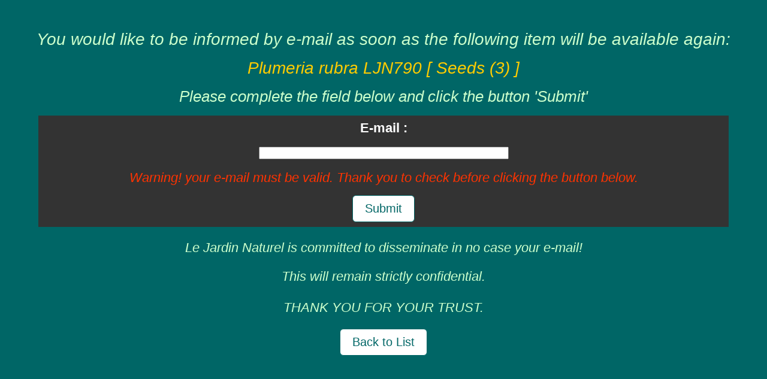

--- FILE ---
content_type: text/html; charset=UTF-8
request_url: https://www.baobabs.com/MajEmailAsk.php?Lang=en&DateRefType=%24%04%16_790_Seeds%20(3)&Designation=Plumeria%20rubra%20LJN790
body_size: 890
content:
<!DOCTYPE html>
<html>

<head>
  <meta charset="UTF-8">
  <title>maj_email_ask</title>
  <link rel="stylesheet" href="style-mobile.css">
</head>

<body>

  <div align="center">
    <p>&nbsp;</p>
    <p><span style="font-size:28px;color:#CCFFCC;"><em>You would like to be informed by e-mail as soon as the following item will be available again:</em></span></p>

    <p>
      <span style="font-size:28px;color:#FFCC00;">
        <em>Plumeria rubra LJN790 [ Seeds (3) ]</em>
      </span>
    </p>

    <p>
      <span style="font-size:26px;color:#CCFFCC;">
        <em>Please complete the field below and click the button  'Submit'</em>
      </span>
    </p>
  </div>

  <form method="post"
    action="./MajEmailDo.php?MajDesignation=Plumeria+rubra+LJN790&MajType=Seeds+%283%29&MajDate=%24%04%16">

    <table width="50%" class="table" align="center" bgcolor="#333333">
      <tr>
        <td align="center">
          <strong><span style="font-size:22px;">E-mail :</span></strong><br><br>

          <input name="EmailVisiteur" class="Style6" type="email"
            value="" size="50" maxlength="100" required />

          <br><br>

          <span style="color:#FF3300; font-size:22px;">
            <em>Warning! your e-mail must be valid. Thank you to check before clicking the button below.</em>
          </span>
        </td>
      </tr>

      <tr>
        <td align="center">
          <input type="hidden" name="DateRefType" value="$_790_Seeds (3)">
          <input type="hidden" name="Lang" value="en">

          <button type="submit" class="Style6"
            style="background:#FFFFFF; color:#006666; border:1px solid #006666; padding:10px 20px; font-size:20px; border-radius:6px; cursor:pointer;">
            Submit          </button>
        </td>
      </tr>
    </table>
  </form>

  <p align="center" style="font-size:22px;color:#CCFFCC;">
    <em>Le Jardin Naturel is committed to disseminate in no case your e-mail!  </em>
  </p>

  <p align="center" style="font-size:22px;color:#CCFFCC;">
    <em>This will remain strictly confidential.<br><br>THANK YOU FOR YOUR TRUST.</em>
  </p>

  <p align="center">
    <button onclick="history.go(-1);" class="Style6"
      style="background:#FFFFFF; color:#006666; border:1px solid #006666; padding:10px 20px; font-size:20px; border-radius:6px; cursor:pointer;">
      Back to List    </button>
  </p>

</body>

</html>

--- FILE ---
content_type: text/css
request_url: https://www.baobabs.com/style-mobile.css
body_size: 590
content:
/* ------------------------------
   STYLE GLOBAL
--------------------------------*/
body {
    margin: 0;
    padding: 0;
    background-color: #006666;
    color: #FFFFFF;
    font-family: Arial, Helvetica, sans-serif;
}

/*-------------------------------
    ARRONDI
--------------------------------*/
.round {
    border-radius: 8px;
    -moz-border-radius: 8px;
    -webkit-border-radius: 8px;
}

/* ------------------------------
   CONTENEUR PRINCIPAL
--------------------------------*/
.container {
    width: 90%;
    max-width: 900px;
    margin: auto;
}

/* ------------------------------
   TABLEAU HEADER LOGO
--------------------------------*/
.header-table img {
    width: 90px;
    height: auto;
}

/* ------------------------------
   TITRES & TEXTES
--------------------------------*/
h1,
h2,
h3,
.title-large {
    font-size: 24px;
    text-align: center;
    color: #99FFCC;
}

.text-center {
    text-align: center;
}

/* ------------------------------
   TABLEAUX
--------------------------------*/
table {
    width: 90%;
    border-collapse: collapse;
    margin-bottom: 20px;
}

td {
    padding: 8px;
}

/* tableau historique */
.table-history tr:nth-child(even) {
    background-color: #CCCCCC;
    color: #003333;
}

.table-history tr:nth-child(odd) {
    background-color: #99CC99;
    color: #003333;
}

.table-history th {
    background-color: #99CC99;
    color: #003333;
    font-weight: bold;
    padding: 10px;
}

/* ------------------------------
   BOUTON "Retour"
--------------------------------*/
button.back-btn {
    background-color: #009988;
    border: none;
    padding: 12px 26px;
    padding: 12px 26px;
    font-size: 20px;
    border-radius: 12px;
    cursor: pointer;
    color: #FFFFFF;
    text-align: center;
    width: 80%;
    max-width: 300px;
    display: block;
    margin: 20px auto;
    transition: 0.2s;
}

button.back-btn:hover {
    transform: scale(1.08);
}

/* --------------------------------
   VERSION MOBILE (MEDIA QUERIES)
----------------------------------*/
@media (max-width: 600px) {

    h1,
    h2,
    h3,
    .title-large {
        font-size: 20px;
    }

    td {
        font-size: 16px;
        padding: 6px;
    }

    .header-table img {
        width: 70px;
    }
}